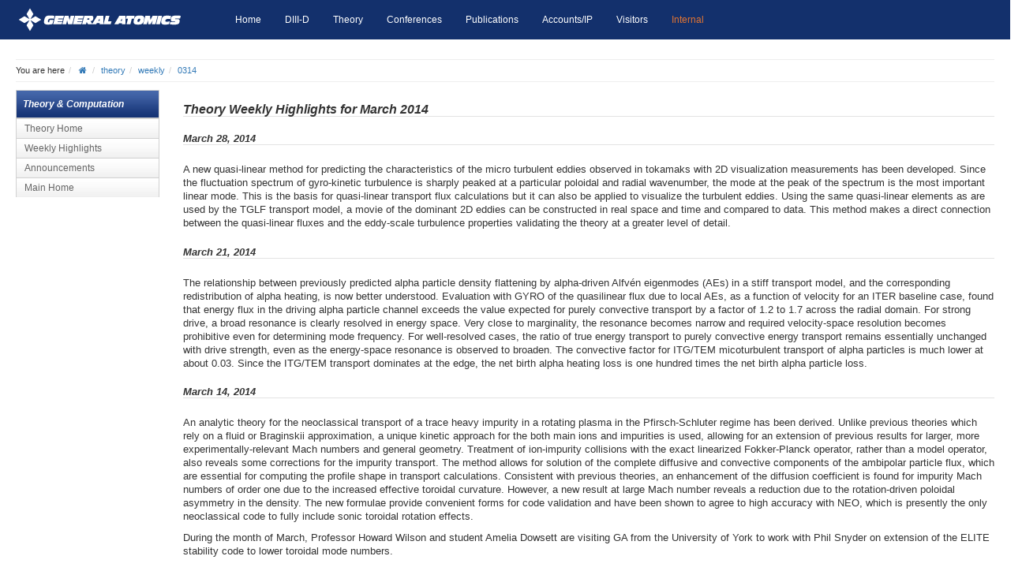

--- FILE ---
content_type: text/html; charset=utf-8
request_url: https://fusion.gat.com/global/theory/weekly/0314
body_size: 17174
content:
<!DOCTYPE html>
<html xmlns="http://www.w3.org/1999/xhtml" xml:lang="en"
  lang="en" dir="ltr" class="no-js">
<head>
  <meta charset="UTF-8" />
  <meta http-equiv="X-UA-Compatible" content="IE=edge" />
  <title>theory:weekly:0314 [MFE: DIII-D and Theory]</title>
  <script>(function(H){H.className=H.className.replace(/\bno-js\b/,'js')})(document.documentElement)</script>
  <meta name="viewport" content="width=device-width,initial-scale=1" />
  <link rel="shortcut icon" href="/global/_media/favicon.ico" />
<link rel="apple-touch-icon" href="/global/lib/tpl/mfe2/images/apple-touch-icon.png" />
    <meta name="generator" content="DokuWiki"/>
<meta name="robots" content="index,follow"/>
<meta name="keywords" content="theory,weekly,0314"/>
<link type="text/css" rel="stylesheet" href="/global/lib/tpl/mfe2/assets/font-awesome/css/font-awesome.min.css"/>
<link type="text/css" rel="stylesheet" href="/global/lib/tpl/mfe2/assets/ga-mfe.css"/>
<link type="text/css" rel="stylesheet" href="/global/lib/tpl/mfe2/assets/bootstrap/default/bootstrap.min.css"/>
<link rel="start" href="/global/"/>
<link rel="alternate" type="text/html" title="Plain HTML" href="/global/_export/xhtml/theory/weekly/0314"/>
<link rel="canonical" href="https://fusion.gat.com/global/theory/weekly/0314"/>
<link rel="stylesheet" type="text/css" href="/global/lib/exe/css.php?t=mfe2&amp;tseed=f7027a58024cb3274bb7b9b41df1ed54"/>
<link type="text/css" rel="stylesheet" href="/global/lib/plugins/icons/assets/font-awesome/css/font-awesome.min.css"/>
<link type="text/css" rel="stylesheet" href="/global/lib/plugins/icons/assets/material-design-icons/css/materialdesignicons.min.css"/>
<!--[if gte IE 9]><!-->
<script type="text/javascript">/*<![CDATA[*/var NS='theory:weekly';var JSINFO = {"id":"theory:weekly:0314","namespace":"theory:weekly","bootstrap3":{"mode":"show","toc":[],"config":{"collapsibleSections":0,"fixedTopNavbar":1,"showSemanticPopup":0,"sidebarOnNavbar":0,"tagsOnTop":0,"tocAffix":0,"tocCollapseOnScroll":1,"tocCollapsed":0,"tocLayout":"default","useAnchorJS":0}}};
/*!]]>*/</script>
<script type="text/javascript" charset="utf-8" src="/global/lib/exe/jquery.php?tseed=23f888679b4f1dc26eef34902aca964f"></script>
<script type="text/javascript" charset="utf-8" src="/global/lib/exe/js.php?t=mfe2&amp;tseed=f7027a58024cb3274bb7b9b41df1ed54"></script>
<script type="text/javascript" src="/global/lib/tpl/mfe2/assets/bootstrap/js/bootstrap.min.js"></script>
<script type="text/javascript" src="/global/lib/tpl/mfe2/assets/anchorjs/anchor.min.js"></script>
<script type="text/javascript" src="/global/lib/tpl/mfe2/assets/typeahead/bootstrap3-typeahead.min.js"></script>
<!--<![endif]-->
<style type="text/css">@media screen { body { margin-top: 70px; }  #dw__toc.affix { top: 60px; position: fixed !important; } }</style>
    <!--[if lt IE 9]>
  <script type="text/javascript" src="https://oss.maxcdn.com/html5shiv/3.7.2/html5shiv.min.js"></script>
  <script type="text/javascript" src="https://oss.maxcdn.com/respond/1.4.2/respond.min.js"></script>
  <![endif]-->
</head>
<body class="default dokuwiki mode_show tpl_mfe2" data-page-id="theory:weekly:0314">

  <header id="dokuwiki__header" class="dokuwiki container">
    <nav id="dw__navbar" class="navbar navbar-fixed-top navbar-inverse" role="navigation">

  <div class="container">

    <div class="navbar-header">

      <button class="navbar-toggle" type="button" data-toggle="collapse" data-target=".navbar-collapse">
        <span class="icon-bar"></span>
        <span class="icon-bar"></span>
        <span class="icon-bar"></span>
      </button>

      <a href="/global/home"  accesskey="h" title="[H]" class="navbar-brand"><img src="/global/_media/wiki/logo.png" alt="MFE: DIII-D and Theory" class="pull-left" id="dw__logo" height="40" /> <span id="dw__title" >MFE: DIII-D and Theory</span></a>
    </div>

    <div class="collapse navbar-collapse">

            <ul class="nav navbar-nav">
        <!--  <li>
                  </li>-->
        <li><a href="/">Home</a></li>
        <li><a href="/global/diii-d/home">DIII-D</a></li>
        <li><a href="/global/theory/home">Theory</a></li>
        <li><a href="/conference/">Conferences</a></li>
        <li><a href="/pubs">Publications</a></li>
        <li><a href="/global/computing">Accounts/IP</a></li>
        <li><a href="/global/visitor">Visitors</a></li>
        <li id="nav-internal"><a href="/global/internal">Internal</a></li>
      </ul>
      

            
      
      <div class="navbar-right" id="dw__navbar_items">

        
        
        <ul class="nav navbar-nav">

          
          
                    <li>
            <span class="dw__actions dw-action-icon">
                          </span>
          </li>
          
        </ul>

        
        

      </div>

    </div>
  </div>
</nav>

  </header>

  <div id="dokuwiki__top" class="dokuwiki container">

    <div id="dokuwiki__pageheader">

      
      <nav id="dw__breadcrumbs" class="small">

  <hr/>

    <div class="dw__youarehere">
    <ol class="breadcrumb"><li>You are here</li><li><a href="/global/home"  title="home"><i class="fa fa-fw fa-home"></i></a></li><li><a href="/global/theory/home" class="wikilink1" title="theory:home">theory</a></li><li><a href="/global/theory/weekly" class="wikilink1" title="theory:weekly">weekly</a></li><li class="active"><span><a href="/global/theory/weekly/0314" class="wikilink1" title="theory:weekly:0314">0314</a></span></li></ol>  </div>
  
  
  <hr/>

</nav>

      <p class="pageId text-right small">
              </p>

      <div id="dw__msgarea" class="small">
              </div>

    </div>

    <main class="main row" role="main">

      <!-- ********** ASIDE ********** -->
<aside id="dokuwiki__aside" class="dw__sidebar col-sm-3 col-md-2 hidden-print">
  <div class="dw-sidebar-content">
    <div class="dw-sidebar-title hidden-lg hidden-md hidden-sm" data-toggle="collapse" data-target="#dokuwiki__aside .dw-sidebar-body">
      <i class="fa fa-fw fa-th-list"></i> Sidebar    </div>
    <div class="dw-sidebar-body collapse in small">
            
<p>
Theory &amp; Computation
</p>
<ul class="nav  nav-pills nav-stacked">
<li class="level1"> <a href="/global/theory/home" class="wikilink1" title="theory:home">Theory Home</a>
</li>
<li class="level1"> <a href="/global/theory/weekly" class="wikilink1" title="theory:weekly">Weekly Highlights</a>
</li>
<li class="level1"> <a href="/global/theory/announcements" class="wikilink1" title="theory:announcements">Announcements</a>
</li>
<li class="level1"> <a href="/global/home" class="wikilink1" title="home">Main Home</a>
</li>
</ul>
          </div>
  </div>
</aside>

      <article id="dokuwiki__content" class="col-sm-9 col-md-10 " >

        
<nav id="dw__pagetools" class="hidden-print">
  <div class="tools panel panel-default pull-right ">
    <ul class="nav nav-stacked nav-pills">
          </ul>
  </div>
</nav>

        <div class="no-panel" >
          <div class="page ">

            <div class="dw-content-page "><!-- CONTENT --><div class="dw-content">
<h3 class="sectionedit1" id="theory_weekly_highlights_for_march_2014">Theory Weekly Highlights for March 2014</h3>
<div class="level3">

</div>

<h5 id="march_28_2014">March 28, 2014</h5>
<div class="level5">

<p>
A new quasi-linear method for predicting the characteristics of the micro turbulent eddies observed in tokamaks with 2D visualization measurements has been developed. Since the fluctuation spectrum of gyro-kinetic turbulence is sharply peaked at a particular poloidal and radial wavenumber, the mode at the peak of the spectrum is the most important linear mode. This is the basis for quasi-linear transport flux calculations but it can also be applied to visualize the turbulent eddies. Using the same quasi-linear elements as are used by the TGLF transport model, a movie of the dominant 2D eddies can be constructed in real space and time and compared to data. This method makes a direct connection between the quasi-linear fluxes and the eddy-scale turbulence properties validating the theory at a greater level of detail.
</p>

</div>

<h5 id="march_21_2014">March 21, 2014</h5>
<div class="level5">

<p>
The relationship between previously predicted alpha particle density flattening by alpha-driven Alfvén eigenmodes (AEs) in a stiff transport model, and the corresponding redistribution of alpha heating, is now better understood. Evaluation with GYRO of the quasilinear flux due to local AEs, as a function of velocity for an ITER baseline case, found that energy flux in the driving alpha particle channel exceeds the value expected for purely convective transport by a factor of 1.2 to 1.7 across the radial domain. For strong drive, a broad resonance is clearly resolved in energy space. Very close to marginality, the resonance becomes narrow and required velocity-space resolution becomes prohibitive even for determining mode frequency. For well-resolved cases, the ratio of true energy transport to purely convective energy transport remains essentially unchanged with drive strength, even as the energy-space resonance is observed to broaden. The convective factor for ITG/TEM micoturbulent transport of alpha particles is much lower at about 0.03. Since the ITG/TEM transport dominates at the edge, the net birth alpha heating loss is one hundred times the net birth alpha particle loss.
</p>

</div>

<h5 id="march_14_2014">March 14, 2014</h5>
<div class="level5">

<p>
An analytic theory for the neoclassical transport of a trace heavy impurity in a rotating plasma in the Pfirsch-Schluter regime has been derived. Unlike previous theories which rely on a fluid or Braginskii approximation, a unique kinetic approach for the both main ions and impurities is used, allowing for an extension of previous results for larger, more experimentally-relevant Mach numbers and general geometry. Treatment of ion-impurity collisions with the exact linearized Fokker-Planck operator, rather than a model operator, also reveals some corrections for the impurity transport. The method allows for solution of the complete diffusive and convective components of the ambipolar particle flux, which are essential for computing the profile shape in transport calculations. Consistent with previous theories, an enhancement of the diffusion coefficient is found for impurity Mach numbers of order one due to the increased effective toroidal curvature. However, a new result at large Mach number reveals a reduction due to the rotation-driven poloidal asymmetry in the density. The new formulae provide convenient forms for code validation and have been shown to agree to high accuracy with NEO, which is presently the only neoclassical code to fully include sonic toroidal rotation effects.
</p>

<p>
During the month of March, Professor Howard Wilson and student Amelia Dowsett are visiting GA from the University of York to work with Phil Snyder on extension of the ELITE stability code to lower toroidal mode numbers.
</p>

</div>

<h5 id="march_07_2014">March 07, 2014</h5>
<div class="level5">

<p>
In a collaboration with ASIPP-Hefei, a parallel, Graphical Processing Unit (GPU)-optimized version of the EFIT equilibrium reconstruction code has been successfully installed and tested on a local Linux workstation with a GPU board. This GPU-optimized version (P-EFIT) of the GA-developed EFIT code was developed at ASIPP-Hefei to support EAST tokamak operation. P-EFIT is based on the EFIT framework but takes advantage of massively parallel GPU cores to significantly accelerate the computation. P-EFIT is developed using the CUDA (Compute Unified Device Architecture) parallel computing architecture to allow integration of Central Processing Units (CPUs) and GPUs using C programming. The parallel processing is implemented with the Single-Instruction Multiple-Thread (SIMT) architecture. Initial magnetic reconstruction testing results for a DIII-D discharge on a 65&times;65 spatial grid indicate that P-EFIT could accurately reproduce the EFIT reconstruction algorithms at a fraction of the computational cost. This P-EFIT version is limited to magnetic reconstructions only and has limited current profile representation capability. Ongoing work includes an extension to allow more current profile representations, higher resolution spatial grids, more experimental measurements and physics constraints, and more flexible user interfaces.
</p>

</div>
<div class="plugin_include_content plugin_include__theory:weekly:disclaimer" id="plugin_include__theory__weekly__disclaimer">
<div class="level5">

<p>
<em><br />
<br />
<strong>Disclaimer</strong><br />
These highlights are reports of research work in progress and are accordingly subject to change or modification
</p>
<div class="inclmeta level">
	&nbsp;
</div>

</div>
</div>
<div class="level5">

<p>
<a href="/global/theory/weekly/0214" class="wikilink1" title="theory:weekly:0214">Previous Month Highlights</a> | <a href="/global/theory/weekly/0414" class="wikilink1" title="theory:weekly:0414">Next Month Highlights</a>
</p>

</div>

</div><!-- /CONTENT --></div>
          </div>
        </div>

        <div class="small text-right">

          
          
        </div>

      </article>

      
    </main>

    
<footer id="mfefooter">
        <div class="container">
        
          <div class="row">
            <div class="col col-md-4">
                 <h5><span class="glyphicon glyphicon-th"></span> DIII-D & Theory Website</h5>
                 <ul>
                        <li><a href="/global">Home</a></li>
                        <li><a href="/global/diii-d">DIII-D</a></li>
                        <li><a href="/global/theory">Theory &amp; Computation</a></li>
                        <li><a href="/global/conferences">Conferences</a></li>
                        <li><a href="/pubs">Publications</a></li>
                        <li><a href="/global/computing">Accounts/IP Access Request Information</a></li>
                        <li><a href="/global/remote">Video Conference Information</a></li>
                        <li><a href="/global/visitor">Visitors</a></li>
                        <li><a href="http://fusioned.gat.com">Education &amp; Outreach</a></li>
                 </ul>
            </div>
            <div class="col col-md-4">
                 <h5><span class="glyphicon glyphicon-user"></span> Collaborators &amp; Internal Users</h5>
                 <ul>
                        <li><a href="/support/directory/">Fusion Directory</a></li>
                        <li><a href="/search/index.php">Fusion Web Search</a></li>
                        <li><a href="https://diii-d.gat.com/help/reqacct.php?t=retrieve">Web Access Account Password Reset</a></li>
                        <li><a href="/theory">Theory &amp; Computation Wiki Website</a></li>
                        <li><a href="https://diii-d.gat.com/diii-d">DIII-D Wiki Website</a></li>
                        <li><a href="/global/internal">.. More Internal Websites</a></li>
                 </ul>
            </div>
            <div class="col col-md-4">
                 <a href="/"><img src="/global/_media/wiki/logo.png" /></a>
                 <p style="padding-top: 20px; padding-left: 10%;"> <span class="glyphicon glyphicon-map-marker"></span>
                 3550 General Atomics Ct.<br />
                 &nbsp;&nbsp;&nbsp;&nbsp;San Diego, CA 92121
                 <br /><br />
                 <span class="glyphicon glyphicon-envelope"></span> <a href="mailto:webmaster@fusion.gat.com">webmaster@fusion.gat.com</a></p>
            </div>
          </div>
        </div>
        <div class="second-bar">
           <div class="container">
           		<p><a href="/global/policy/privacy">Security/Privacy</a> | <a href="mailto:webmaster@fusion.gat.com">Contact</a></p>
            </div>
        </div>
    </footer>

<!-- Piwik -->
<script type="text/javascript">
  var _paq = _paq || [];
  /* tracker methods like "setCustomDimension" should be called before "trackPageView" */
  _paq.push(['trackPageView']);
  _paq.push(['enableLinkTracking']);
  (function() {
    var u="//fusion.gat.com/support/piwik/";
    _paq.push(['setTrackerUrl', u+'piwik.php']);
    _paq.push(['setSiteId', '27']);
	_paq.push(['setSecureCookie', true]);
    var d=document, g=d.createElement('script'), s=d.getElementsByTagName('script')[0];
    g.type='text/javascript'; g.async=true; g.defer=true; g.src=u+'piwik.js'; s.parentNode.insertBefore(g,s);
  })();
</script>
<!-- End Piwik Code --><img src="/global/lib/exe/indexer.php?id=theory%3Aweekly%3A0314&amp;1768732966" width="2" height="1" alt="" />
    <a href="#dokuwiki__top" class="back-to-top hidden-print btn btn-default btn-sm" title="skip to content" accesskey="t"><i class="fa fa-chevron-up"></i></a>

    <div id="screen__mode">      <span class="visible-xs-block"></span>
      <span class="visible-sm-block"></span>
      <span class="visible-md-block"></span>
      <span class="visible-lg-block"></span>
    </div>

  </div>

</body>
</html>


--- FILE ---
content_type: text/css
request_url: https://fusion.gat.com/global/lib/tpl/mfe2/assets/ga-mfe.css
body_size: 5859
content:
body {
    color: #333333;
    font: 13px/17px Arial,Helvetica,san-serif !important;	
}
.container{
	width:100% !important;
    padding-right: 0px !important;
    padding-left: 0px !important;
}
div#dokuwiki__pageheader,
main.row {
    padding-right: 20px !important;
    padding-left: 20px !important;
}
nav.navbar {
    background: none repeat scroll 0 0 #13306c;
    margin-bottom: 0;
    border: none;
    min-height: 5px;
	padding-left: 35px;
	padding-right: 35px;
}

.navbar-brand {
	padding: 3px 0px !important;
}

.navbar-inverse .navbar-nav > li > a {
    color: #ffffff !important;
	font-size: 11.5px;
	font-family: Verdana, Geneva, sans-serif;
}

.navbar-inverse .navbar-nav > li > a:hover,
.navbar-inverse .navbar-nav > li > a:active,
.navbar-inverse .navbar-nav > li > a:focus
{
background: #54658a !important;
}

.navbar-inverse .navbar-nav > li#nav-internal > a {
    color: #E07433 !important;
}

.navbar-inverse .navbar-nav > li#nav-internal > a:hover,
.navbar-inverse .navbar-nav > li#nav-internal > a:active,
.navbar-inverse .navbar-nav > li#nav-internal > a:focus
{
background: #5A4027 !important;
color: #ffffff; 
}

header nav #dw__title {
	display:none !important;
}
#mfefooter {
	width:100%;
    background-color: #232f3e;
    color: white;
	font-size:12px;
	margin-top: 75px;
}

#mfefooter .row {
    margin-bottom: 20px;
    margin-top: 20px;
}

#mfefooter .info{
    text-align: justify; 
    color: #afb0b1;
}

#mfefooter ul {
    list-style-type: none;
    padding-left: 0;
	font-size: 11px;
}

#mfefooter li:before {
    /*Using a Bootstrap glyphicon as the bullet point*/
    content: "\e080";
    font-family: 'Glyphicons Halflings';
    font-size: 10px;
    float: left;
    margin-left: -17px;
    color: #CCCCCC;
}

#mfefooter p{
    margin: .4em 0 .5em 0; 
}

#mfefooter h5 {
    font-size: 15px !important;
    color: white;
    font-weight: bold;
}
#mfefooter a {
    color: #d2d1d1;
    text-decoration: none;
}

#mfefooter a:hover,
#mfefooter a:focus {
    text-decoration: none;
    color: white;
}

#mfefooter .second-bar {
    text-align: center;
    background-color: #131a22;
    text-align: center;
}

#mfefooter .col {
    position: relative;
    min-height: 1px;
    padding-right: 45px !important;
    padding-left: 45px !important;
}

@media screen and (max-width: 767px) {
    #mfefooter {
        text-align: center;
    }

    #mfefooter .info{
        text-align: center;
    }
}
ul, ol {
    margin-top: 0;
    margin-bottom: 10px;
    margin: .3em 0 0 1.6em;
    /*padding: 0;*/
}
h1, h2, h3, h4, h5 {
    font-weight: bold;
    font-style: italic;
    border-bottom: 1px solid #E3E3E3;
    font-weight: bold !important;
}
h1 {
    display: block;
    font-size: 1.35em !important;
    margin-top: 0.83em !important;
    margin-bottom: 0.83em !important;
    margin-left: 0;
    margin-right: 0;
}
h2 {
    display: block;
    font-size: 1.25em !important;
    margin-top: 0.83em !important;
    margin-bottom: 0.83em !important;
    margin-left: 0;
    margin-right: 0;
}
h3 {
    display: block;
    font-size: 1.21em !important;
    margin-top: 1em !important;
    margin-bottom: 1em !important;
    margin-left: 0;
    margin-right: 0;
}
h4 {
    display: block;
    font-size: 1.15em !important;
    margin-top: 1.33em !important;
    margin-bottom: 1.33em !important;
    margin-left: 0;
    margin-right: 0;
}
h5 {
    display: block;
    font-size: 1em !important;
    margin-top: 1.67em !important;
    margin-bottom: 1.67em !important;
    margin-left: 0;
    margin-right: 0;
}
h6 {
    display: block;
    font-size: .9em !important;
    margin-top: 2.33em !important;
    margin-bottom: 2.33em !important;
    margin-left: 0;
    margin-right: 0;
}

/* nav */

#sidebar {
    margin-left:5px;
	padding-top: 50px;
    width:200px;
	float:left;
}

#sidebar .element {
    margin-bottom:15px;
}

/*sidenav styles */
.dw-sidebar-body {
border: 1px solid #D1D1D1;
/*box-shadow: 0px 0px 5px #999;*/
border-bottom: 0;
margin-bottom:15px;
font: 12px Arial,Helvetica,san-serif !important;
}
/*.dw-content {
	padding-right: 150px;
}*/
/*aside.dw__sidebar{
padding-right: 0px !important;
padding-left: 20px !important;
}*/

.dw-sidebar-body ul, ol {
	margin: 0px 0px;
}

/* nav title */
.dw-sidebar-body p {
    border-bottom-style: solid;
    border-bottom-width: 1px;
    border-bottom-color: #d1d1d1;
    padding: 10px 8px 10px 8px;
    list-style-type: none;
    display: block;
    background: url(../images/title-tile.png) repeat-x;
    background-size: 100% 100%;
    text-decoration: none;
    color: #FFF;
    font-weight: bold;
    font-style: italic;
	margin: 0 0px;
}

/*first level*/
.dw-sidebar-body ul.nav li a{
    border-top-style: solid;
    border-top-width: 1px;
    border-top-color: #d1d1d1;
    list-style-type: none;
    display: block;
	background: url(../images/sidenav_bg.gif) repeat-x;
	background-color:#efefef;
    text-decoration: none;
    color: #656565;
    font-weight: normal;
    font-style: normal;	
}
/*
.dw-sidebar-body ul.nav li a{
    color: #656565;
    font-weight: normal;
    font-style: normal;	
	padding: 0px 0px !important;
	background: none !important;
}
*/
.dw-sidebar-body ul.nav li a:hover {
    background:#b4caf5;
}
.dw-sidebar-body a.wikilink2:link, 
.dw-sidebar-body a.wikilink2:visited{
	border-bottom:none !important;
}
.nav-pills > li > a {
    border-radius: 0px !important;
}
.nav-stacked>li+li {
    margin: 0px !important;
}
aside .dw-sidebar-body .nav li a.urlextern {
    padding: 5px 10px !important;
}
#dw__pagetools .tools  {
	display: none !important;
}
.page a.urlextern,
.page a.interwiki,
.page a.windows,
.page a.mail,
.page a.media {
  padding-left: 0 !important;
  background: none !important;
}
/*
.fix-media-list-overlap {
	overflow: visible !important;
}*/


.dw-sidebar-body collapse in {
	overflow: visible !important;
}